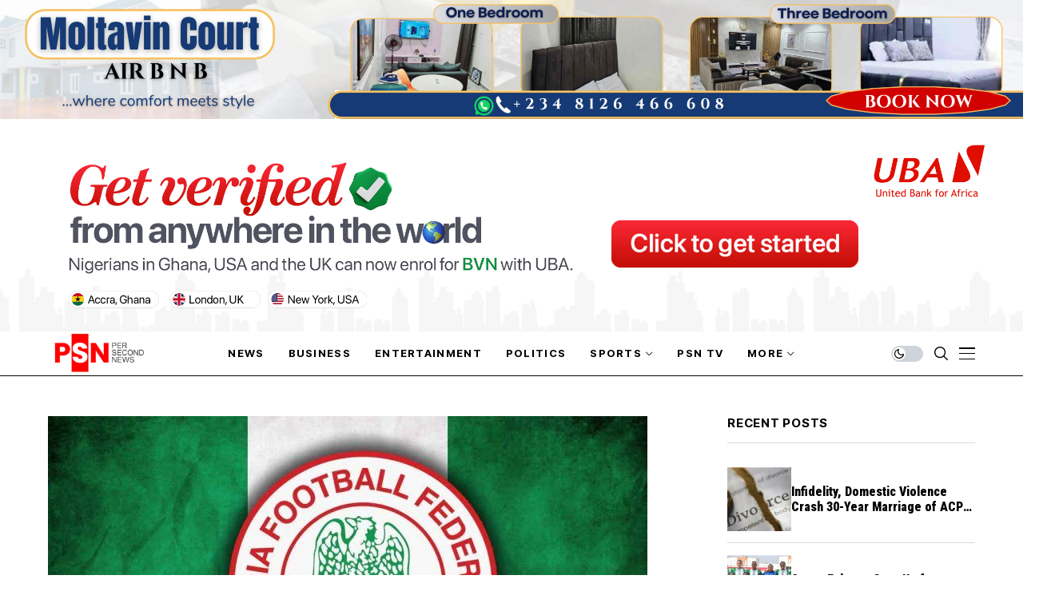

--- FILE ---
content_type: text/html; charset=utf-8
request_url: https://www.google.com/recaptcha/api2/aframe
body_size: 269
content:
<!DOCTYPE HTML><html><head><meta http-equiv="content-type" content="text/html; charset=UTF-8"></head><body><script nonce="2NRAnQbrnJxEF8LF2Rk5_Q">/** Anti-fraud and anti-abuse applications only. See google.com/recaptcha */ try{var clients={'sodar':'https://pagead2.googlesyndication.com/pagead/sodar?'};window.addEventListener("message",function(a){try{if(a.source===window.parent){var b=JSON.parse(a.data);var c=clients[b['id']];if(c){var d=document.createElement('img');d.src=c+b['params']+'&rc='+(localStorage.getItem("rc::a")?sessionStorage.getItem("rc::b"):"");window.document.body.appendChild(d);sessionStorage.setItem("rc::e",parseInt(sessionStorage.getItem("rc::e")||0)+1);localStorage.setItem("rc::h",'1768523301449');}}}catch(b){}});window.parent.postMessage("_grecaptcha_ready", "*");}catch(b){}</script></body></html>